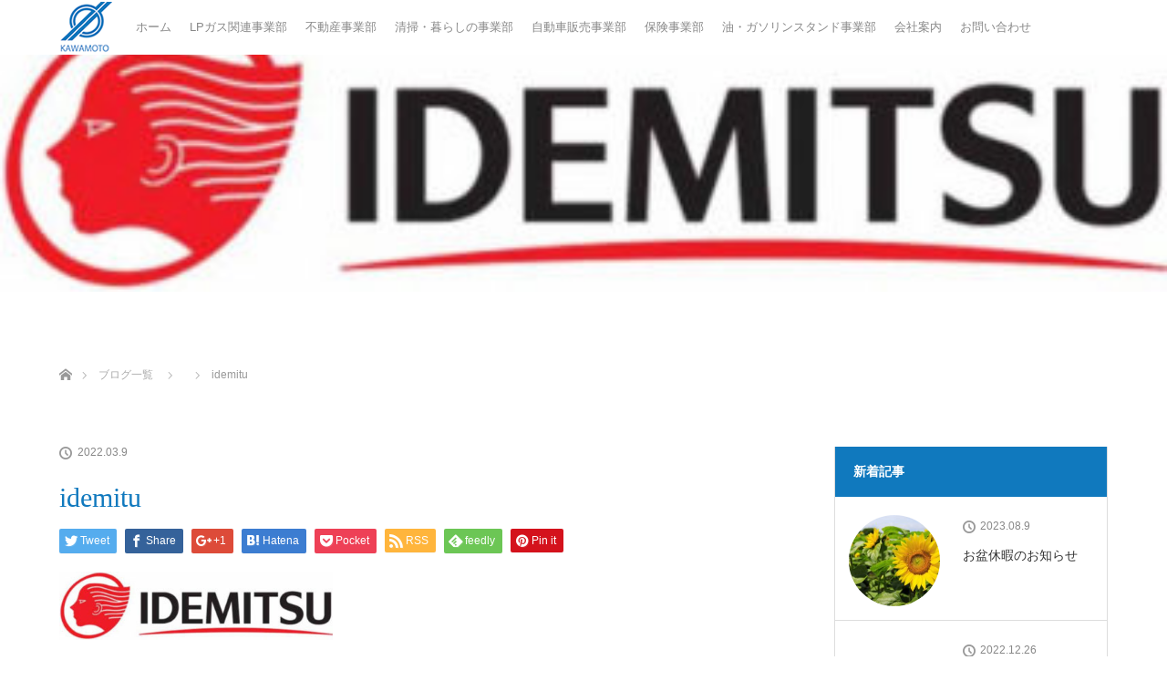

--- FILE ---
content_type: text/html; charset=UTF-8
request_url: https://kawamoto-gr.com/2022/03/09/%E3%83%89%E3%83%A9%E3%82%A4%E3%83%96%E3%83%AC%E3%82%B3%E3%83%BC%E3%83%80%E3%83%BC%E3%81%AE%E5%8F%96%E3%82%8A%E4%BB%98%E3%81%91%E5%BA%97%E3%82%92%E6%8E%A2%E3%81%99%E3%81%AA%E3%82%89/idemitu/
body_size: 14128
content:

<!DOCTYPE html>
<html class="pc" lang="ja"
	prefix="og: https://ogp.me/ns#" >
<head>
<meta charset="UTF-8">
<!--[if IE]><meta http-equiv="X-UA-Compatible" content="IE=edge"><![endif]-->
<meta name="viewport" content="width=device-width">

<!-- Global site tag (gtag.js) - Google Analytics -->
<script async src="https://www.googletagmanager.com/gtag/js?id=UA-125945194-1"></script>
<script>
  window.dataLayer = window.dataLayer || [];
  function gtag(){dataLayer.push(arguments);}
  gtag('js', new Date());

  gtag('config', 'UA-125945194-1');
</script>
<!-- Global site tag (gtag.js) - Google Ads: 1061102602 -->
<script async src="https://www.googletagmanager.com/gtag/js?id=AW-1061102602"></script>
<script>
  window.dataLayer = window.dataLayer || [];
  function gtag(){dataLayer.push(arguments);}
  gtag('js', new Date());

  gtag('config', 'AW-1061102602');
</script>
<!-- Event snippet for 電話番号タップ conversion page
In your html page, add the snippet and call gtag_report_conversion when someone clicks on the chosen link or button. -->
<script>
function gtag_report_conversion(url) {
  var callback = function () {
    if (typeof(url) != 'undefined') {
      window.location = url;
    }
  };
  gtag('event', 'conversion', {
      'send_to': 'AW-1061102602/DT2ICMfForkBEIrI_PkD',
      'event_callback': callback
  });
  return false;
}
</script>
<link rel="pingback" href="https://kawamoto-gr.com/wp/xmlrpc.php">

		<!-- All in One SEO 4.1.2.3 -->
		<title>idemitu | 河本商店グループ</title>
		<meta name="p:domain_verify" content="https://help.pinterest.com/ja/business/article/claim-your-website" />
		<meta property="og:site_name" content="河本商店グループ | 不動産・燃料販売・自動車販売・保険代理店・便利屋サービス" />
		<meta property="og:type" content="article" />
		<meta property="og:title" content="idemitu | 河本商店グループ" />
		<meta property="article:published_time" content="2022-03-09T00:40:46Z" />
		<meta property="article:modified_time" content="2022-03-09T00:40:46Z" />
		<meta name="twitter:card" content="summary" />
		<meta name="twitter:domain" content="kawamoto-gr.com" />
		<meta name="twitter:title" content="idemitu | 河本商店グループ" />
		<script type="application/ld+json" class="aioseo-schema">
			{"@context":"https:\/\/schema.org","@graph":[{"@type":"WebSite","@id":"https:\/\/kawamoto-gr.com\/#website","url":"https:\/\/kawamoto-gr.com\/","name":"\u6cb3\u672c\u5546\u5e97\u30b0\u30eb\u30fc\u30d7","description":"\u4e0d\u52d5\u7523\u30fb\u71c3\u6599\u8ca9\u58f2\u30fb\u81ea\u52d5\u8eca\u8ca9\u58f2\u30fb\u4fdd\u967a\u4ee3\u7406\u5e97\u30fb\u4fbf\u5229\u5c4b\u30b5\u30fc\u30d3\u30b9","publisher":{"@id":"https:\/\/kawamoto-gr.com\/#organization"}},{"@type":"Organization","@id":"https:\/\/kawamoto-gr.com\/#organization","name":"\u6cb3\u672c\u5546\u5e97","url":"https:\/\/kawamoto-gr.com\/"},{"@type":"BreadcrumbList","@id":"https:\/\/kawamoto-gr.com\/2022\/03\/09\/%e3%83%89%e3%83%a9%e3%82%a4%e3%83%96%e3%83%ac%e3%82%b3%e3%83%bc%e3%83%80%e3%83%bc%e3%81%ae%e5%8f%96%e3%82%8a%e4%bb%98%e3%81%91%e5%ba%97%e3%82%92%e6%8e%a2%e3%81%99%e3%81%aa%e3%82%89\/idemitu\/#breadcrumblist","itemListElement":[{"@type":"ListItem","@id":"https:\/\/kawamoto-gr.com\/#listItem","position":"1","item":{"@type":"WebPage","@id":"https:\/\/kawamoto-gr.com\/","name":"\u30db\u30fc\u30e0","description":"\u4e0d\u52d5\u7523\u30fb\u71c3\u6599\u8ca9\u58f2\u30fb\u81ea\u52d5\u8eca\u8ca9\u58f2\u30fb\u4fdd\u967a\u4ee3\u7406\u5e97\u30fb\u4fbf\u5229\u5c4b\u30b5\u30fc\u30d3\u30b9","url":"https:\/\/kawamoto-gr.com\/"},"nextItem":"https:\/\/kawamoto-gr.com\/2022\/03\/09\/%e3%83%89%e3%83%a9%e3%82%a4%e3%83%96%e3%83%ac%e3%82%b3%e3%83%bc%e3%83%80%e3%83%bc%e3%81%ae%e5%8f%96%e3%82%8a%e4%bb%98%e3%81%91%e5%ba%97%e3%82%92%e6%8e%a2%e3%81%99%e3%81%aa%e3%82%89\/idemitu\/#listItem"},{"@type":"ListItem","@id":"https:\/\/kawamoto-gr.com\/2022\/03\/09\/%e3%83%89%e3%83%a9%e3%82%a4%e3%83%96%e3%83%ac%e3%82%b3%e3%83%bc%e3%83%80%e3%83%bc%e3%81%ae%e5%8f%96%e3%82%8a%e4%bb%98%e3%81%91%e5%ba%97%e3%82%92%e6%8e%a2%e3%81%99%e3%81%aa%e3%82%89\/idemitu\/#listItem","position":"2","item":{"@type":"WebPage","@id":"https:\/\/kawamoto-gr.com\/2022\/03\/09\/%e3%83%89%e3%83%a9%e3%82%a4%e3%83%96%e3%83%ac%e3%82%b3%e3%83%bc%e3%83%80%e3%83%bc%e3%81%ae%e5%8f%96%e3%82%8a%e4%bb%98%e3%81%91%e5%ba%97%e3%82%92%e6%8e%a2%e3%81%99%e3%81%aa%e3%82%89\/idemitu\/","name":"idemitu","url":"https:\/\/kawamoto-gr.com\/2022\/03\/09\/%e3%83%89%e3%83%a9%e3%82%a4%e3%83%96%e3%83%ac%e3%82%b3%e3%83%bc%e3%83%80%e3%83%bc%e3%81%ae%e5%8f%96%e3%82%8a%e4%bb%98%e3%81%91%e5%ba%97%e3%82%92%e6%8e%a2%e3%81%99%e3%81%aa%e3%82%89\/idemitu\/"},"previousItem":"https:\/\/kawamoto-gr.com\/#listItem"}]},{"@type":"Person","@id":"https:\/\/kawamoto-gr.com\/author\/kawamoto-gr\/#author","url":"https:\/\/kawamoto-gr.com\/author\/kawamoto-gr\/","name":"\u6cb3\u672c\u548c\u6d69","image":{"@type":"ImageObject","@id":"https:\/\/kawamoto-gr.com\/2022\/03\/09\/%e3%83%89%e3%83%a9%e3%82%a4%e3%83%96%e3%83%ac%e3%82%b3%e3%83%bc%e3%83%80%e3%83%bc%e3%81%ae%e5%8f%96%e3%82%8a%e4%bb%98%e3%81%91%e5%ba%97%e3%82%92%e6%8e%a2%e3%81%99%e3%81%aa%e3%82%89\/idemitu\/#authorImage","url":"https:\/\/secure.gravatar.com\/avatar\/78aa439170fb87dd77c4d5a963cbe7e4?s=96&d=mm&r=g","width":"96","height":"96","caption":"\u6cb3\u672c\u548c\u6d69"}},{"@type":"ItemPage","@id":"https:\/\/kawamoto-gr.com\/2022\/03\/09\/%e3%83%89%e3%83%a9%e3%82%a4%e3%83%96%e3%83%ac%e3%82%b3%e3%83%bc%e3%83%80%e3%83%bc%e3%81%ae%e5%8f%96%e3%82%8a%e4%bb%98%e3%81%91%e5%ba%97%e3%82%92%e6%8e%a2%e3%81%99%e3%81%aa%e3%82%89\/idemitu\/#itempage","url":"https:\/\/kawamoto-gr.com\/2022\/03\/09\/%e3%83%89%e3%83%a9%e3%82%a4%e3%83%96%e3%83%ac%e3%82%b3%e3%83%bc%e3%83%80%e3%83%bc%e3%81%ae%e5%8f%96%e3%82%8a%e4%bb%98%e3%81%91%e5%ba%97%e3%82%92%e6%8e%a2%e3%81%99%e3%81%aa%e3%82%89\/idemitu\/","name":"idemitu | \u6cb3\u672c\u5546\u5e97\u30b0\u30eb\u30fc\u30d7","inLanguage":"ja","isPartOf":{"@id":"https:\/\/kawamoto-gr.com\/#website"},"breadcrumb":{"@id":"https:\/\/kawamoto-gr.com\/2022\/03\/09\/%e3%83%89%e3%83%a9%e3%82%a4%e3%83%96%e3%83%ac%e3%82%b3%e3%83%bc%e3%83%80%e3%83%bc%e3%81%ae%e5%8f%96%e3%82%8a%e4%bb%98%e3%81%91%e5%ba%97%e3%82%92%e6%8e%a2%e3%81%99%e3%81%aa%e3%82%89\/idemitu\/#breadcrumblist"},"author":"https:\/\/kawamoto-gr.com\/2022\/03\/09\/%e3%83%89%e3%83%a9%e3%82%a4%e3%83%96%e3%83%ac%e3%82%b3%e3%83%bc%e3%83%80%e3%83%bc%e3%81%ae%e5%8f%96%e3%82%8a%e4%bb%98%e3%81%91%e5%ba%97%e3%82%92%e6%8e%a2%e3%81%99%e3%81%aa%e3%82%89\/idemitu\/#author","creator":"https:\/\/kawamoto-gr.com\/2022\/03\/09\/%e3%83%89%e3%83%a9%e3%82%a4%e3%83%96%e3%83%ac%e3%82%b3%e3%83%bc%e3%83%80%e3%83%bc%e3%81%ae%e5%8f%96%e3%82%8a%e4%bb%98%e3%81%91%e5%ba%97%e3%82%92%e6%8e%a2%e3%81%99%e3%81%aa%e3%82%89\/idemitu\/#author","datePublished":"2022-03-09T00:40:46+09:00","dateModified":"2022-03-09T00:40:46+09:00"}]}
		</script>
		<!-- All in One SEO -->

<link rel='dns-prefetch' href='//s.w.org' />
<link rel="alternate" type="application/rss+xml" title="河本商店グループ &raquo; フィード" href="https://kawamoto-gr.com/feed/" />
<link rel="alternate" type="application/rss+xml" title="河本商店グループ &raquo; コメントフィード" href="https://kawamoto-gr.com/comments/feed/" />
<script type="text/javascript">
window._wpemojiSettings = {"baseUrl":"https:\/\/s.w.org\/images\/core\/emoji\/13.1.0\/72x72\/","ext":".png","svgUrl":"https:\/\/s.w.org\/images\/core\/emoji\/13.1.0\/svg\/","svgExt":".svg","source":{"concatemoji":"https:\/\/kawamoto-gr.com\/wp\/wp-includes\/js\/wp-emoji-release.min.js?ver=5.9.12"}};
/*! This file is auto-generated */
!function(e,a,t){var n,r,o,i=a.createElement("canvas"),p=i.getContext&&i.getContext("2d");function s(e,t){var a=String.fromCharCode;p.clearRect(0,0,i.width,i.height),p.fillText(a.apply(this,e),0,0);e=i.toDataURL();return p.clearRect(0,0,i.width,i.height),p.fillText(a.apply(this,t),0,0),e===i.toDataURL()}function c(e){var t=a.createElement("script");t.src=e,t.defer=t.type="text/javascript",a.getElementsByTagName("head")[0].appendChild(t)}for(o=Array("flag","emoji"),t.supports={everything:!0,everythingExceptFlag:!0},r=0;r<o.length;r++)t.supports[o[r]]=function(e){if(!p||!p.fillText)return!1;switch(p.textBaseline="top",p.font="600 32px Arial",e){case"flag":return s([127987,65039,8205,9895,65039],[127987,65039,8203,9895,65039])?!1:!s([55356,56826,55356,56819],[55356,56826,8203,55356,56819])&&!s([55356,57332,56128,56423,56128,56418,56128,56421,56128,56430,56128,56423,56128,56447],[55356,57332,8203,56128,56423,8203,56128,56418,8203,56128,56421,8203,56128,56430,8203,56128,56423,8203,56128,56447]);case"emoji":return!s([10084,65039,8205,55357,56613],[10084,65039,8203,55357,56613])}return!1}(o[r]),t.supports.everything=t.supports.everything&&t.supports[o[r]],"flag"!==o[r]&&(t.supports.everythingExceptFlag=t.supports.everythingExceptFlag&&t.supports[o[r]]);t.supports.everythingExceptFlag=t.supports.everythingExceptFlag&&!t.supports.flag,t.DOMReady=!1,t.readyCallback=function(){t.DOMReady=!0},t.supports.everything||(n=function(){t.readyCallback()},a.addEventListener?(a.addEventListener("DOMContentLoaded",n,!1),e.addEventListener("load",n,!1)):(e.attachEvent("onload",n),a.attachEvent("onreadystatechange",function(){"complete"===a.readyState&&t.readyCallback()})),(n=t.source||{}).concatemoji?c(n.concatemoji):n.wpemoji&&n.twemoji&&(c(n.twemoji),c(n.wpemoji)))}(window,document,window._wpemojiSettings);
</script>
<style type="text/css">
img.wp-smiley,
img.emoji {
	display: inline !important;
	border: none !important;
	box-shadow: none !important;
	height: 1em !important;
	width: 1em !important;
	margin: 0 0.07em !important;
	vertical-align: -0.1em !important;
	background: none !important;
	padding: 0 !important;
}
</style>
	<link rel='stylesheet' id='style-css'  href='https://kawamoto-gr.com/wp/wp-content/themes/kawamoto/style.css?ver=2.0.1' type='text/css' media='all' />
<link rel='stylesheet' id='wp-block-library-css'  href='https://kawamoto-gr.com/wp/wp-includes/css/dist/block-library/style.min.css?ver=5.9.12' type='text/css' media='all' />
<style id='global-styles-inline-css' type='text/css'>
body{--wp--preset--color--black: #000000;--wp--preset--color--cyan-bluish-gray: #abb8c3;--wp--preset--color--white: #ffffff;--wp--preset--color--pale-pink: #f78da7;--wp--preset--color--vivid-red: #cf2e2e;--wp--preset--color--luminous-vivid-orange: #ff6900;--wp--preset--color--luminous-vivid-amber: #fcb900;--wp--preset--color--light-green-cyan: #7bdcb5;--wp--preset--color--vivid-green-cyan: #00d084;--wp--preset--color--pale-cyan-blue: #8ed1fc;--wp--preset--color--vivid-cyan-blue: #0693e3;--wp--preset--color--vivid-purple: #9b51e0;--wp--preset--gradient--vivid-cyan-blue-to-vivid-purple: linear-gradient(135deg,rgba(6,147,227,1) 0%,rgb(155,81,224) 100%);--wp--preset--gradient--light-green-cyan-to-vivid-green-cyan: linear-gradient(135deg,rgb(122,220,180) 0%,rgb(0,208,130) 100%);--wp--preset--gradient--luminous-vivid-amber-to-luminous-vivid-orange: linear-gradient(135deg,rgba(252,185,0,1) 0%,rgba(255,105,0,1) 100%);--wp--preset--gradient--luminous-vivid-orange-to-vivid-red: linear-gradient(135deg,rgba(255,105,0,1) 0%,rgb(207,46,46) 100%);--wp--preset--gradient--very-light-gray-to-cyan-bluish-gray: linear-gradient(135deg,rgb(238,238,238) 0%,rgb(169,184,195) 100%);--wp--preset--gradient--cool-to-warm-spectrum: linear-gradient(135deg,rgb(74,234,220) 0%,rgb(151,120,209) 20%,rgb(207,42,186) 40%,rgb(238,44,130) 60%,rgb(251,105,98) 80%,rgb(254,248,76) 100%);--wp--preset--gradient--blush-light-purple: linear-gradient(135deg,rgb(255,206,236) 0%,rgb(152,150,240) 100%);--wp--preset--gradient--blush-bordeaux: linear-gradient(135deg,rgb(254,205,165) 0%,rgb(254,45,45) 50%,rgb(107,0,62) 100%);--wp--preset--gradient--luminous-dusk: linear-gradient(135deg,rgb(255,203,112) 0%,rgb(199,81,192) 50%,rgb(65,88,208) 100%);--wp--preset--gradient--pale-ocean: linear-gradient(135deg,rgb(255,245,203) 0%,rgb(182,227,212) 50%,rgb(51,167,181) 100%);--wp--preset--gradient--electric-grass: linear-gradient(135deg,rgb(202,248,128) 0%,rgb(113,206,126) 100%);--wp--preset--gradient--midnight: linear-gradient(135deg,rgb(2,3,129) 0%,rgb(40,116,252) 100%);--wp--preset--duotone--dark-grayscale: url('#wp-duotone-dark-grayscale');--wp--preset--duotone--grayscale: url('#wp-duotone-grayscale');--wp--preset--duotone--purple-yellow: url('#wp-duotone-purple-yellow');--wp--preset--duotone--blue-red: url('#wp-duotone-blue-red');--wp--preset--duotone--midnight: url('#wp-duotone-midnight');--wp--preset--duotone--magenta-yellow: url('#wp-duotone-magenta-yellow');--wp--preset--duotone--purple-green: url('#wp-duotone-purple-green');--wp--preset--duotone--blue-orange: url('#wp-duotone-blue-orange');--wp--preset--font-size--small: 13px;--wp--preset--font-size--medium: 20px;--wp--preset--font-size--large: 36px;--wp--preset--font-size--x-large: 42px;}.has-black-color{color: var(--wp--preset--color--black) !important;}.has-cyan-bluish-gray-color{color: var(--wp--preset--color--cyan-bluish-gray) !important;}.has-white-color{color: var(--wp--preset--color--white) !important;}.has-pale-pink-color{color: var(--wp--preset--color--pale-pink) !important;}.has-vivid-red-color{color: var(--wp--preset--color--vivid-red) !important;}.has-luminous-vivid-orange-color{color: var(--wp--preset--color--luminous-vivid-orange) !important;}.has-luminous-vivid-amber-color{color: var(--wp--preset--color--luminous-vivid-amber) !important;}.has-light-green-cyan-color{color: var(--wp--preset--color--light-green-cyan) !important;}.has-vivid-green-cyan-color{color: var(--wp--preset--color--vivid-green-cyan) !important;}.has-pale-cyan-blue-color{color: var(--wp--preset--color--pale-cyan-blue) !important;}.has-vivid-cyan-blue-color{color: var(--wp--preset--color--vivid-cyan-blue) !important;}.has-vivid-purple-color{color: var(--wp--preset--color--vivid-purple) !important;}.has-black-background-color{background-color: var(--wp--preset--color--black) !important;}.has-cyan-bluish-gray-background-color{background-color: var(--wp--preset--color--cyan-bluish-gray) !important;}.has-white-background-color{background-color: var(--wp--preset--color--white) !important;}.has-pale-pink-background-color{background-color: var(--wp--preset--color--pale-pink) !important;}.has-vivid-red-background-color{background-color: var(--wp--preset--color--vivid-red) !important;}.has-luminous-vivid-orange-background-color{background-color: var(--wp--preset--color--luminous-vivid-orange) !important;}.has-luminous-vivid-amber-background-color{background-color: var(--wp--preset--color--luminous-vivid-amber) !important;}.has-light-green-cyan-background-color{background-color: var(--wp--preset--color--light-green-cyan) !important;}.has-vivid-green-cyan-background-color{background-color: var(--wp--preset--color--vivid-green-cyan) !important;}.has-pale-cyan-blue-background-color{background-color: var(--wp--preset--color--pale-cyan-blue) !important;}.has-vivid-cyan-blue-background-color{background-color: var(--wp--preset--color--vivid-cyan-blue) !important;}.has-vivid-purple-background-color{background-color: var(--wp--preset--color--vivid-purple) !important;}.has-black-border-color{border-color: var(--wp--preset--color--black) !important;}.has-cyan-bluish-gray-border-color{border-color: var(--wp--preset--color--cyan-bluish-gray) !important;}.has-white-border-color{border-color: var(--wp--preset--color--white) !important;}.has-pale-pink-border-color{border-color: var(--wp--preset--color--pale-pink) !important;}.has-vivid-red-border-color{border-color: var(--wp--preset--color--vivid-red) !important;}.has-luminous-vivid-orange-border-color{border-color: var(--wp--preset--color--luminous-vivid-orange) !important;}.has-luminous-vivid-amber-border-color{border-color: var(--wp--preset--color--luminous-vivid-amber) !important;}.has-light-green-cyan-border-color{border-color: var(--wp--preset--color--light-green-cyan) !important;}.has-vivid-green-cyan-border-color{border-color: var(--wp--preset--color--vivid-green-cyan) !important;}.has-pale-cyan-blue-border-color{border-color: var(--wp--preset--color--pale-cyan-blue) !important;}.has-vivid-cyan-blue-border-color{border-color: var(--wp--preset--color--vivid-cyan-blue) !important;}.has-vivid-purple-border-color{border-color: var(--wp--preset--color--vivid-purple) !important;}.has-vivid-cyan-blue-to-vivid-purple-gradient-background{background: var(--wp--preset--gradient--vivid-cyan-blue-to-vivid-purple) !important;}.has-light-green-cyan-to-vivid-green-cyan-gradient-background{background: var(--wp--preset--gradient--light-green-cyan-to-vivid-green-cyan) !important;}.has-luminous-vivid-amber-to-luminous-vivid-orange-gradient-background{background: var(--wp--preset--gradient--luminous-vivid-amber-to-luminous-vivid-orange) !important;}.has-luminous-vivid-orange-to-vivid-red-gradient-background{background: var(--wp--preset--gradient--luminous-vivid-orange-to-vivid-red) !important;}.has-very-light-gray-to-cyan-bluish-gray-gradient-background{background: var(--wp--preset--gradient--very-light-gray-to-cyan-bluish-gray) !important;}.has-cool-to-warm-spectrum-gradient-background{background: var(--wp--preset--gradient--cool-to-warm-spectrum) !important;}.has-blush-light-purple-gradient-background{background: var(--wp--preset--gradient--blush-light-purple) !important;}.has-blush-bordeaux-gradient-background{background: var(--wp--preset--gradient--blush-bordeaux) !important;}.has-luminous-dusk-gradient-background{background: var(--wp--preset--gradient--luminous-dusk) !important;}.has-pale-ocean-gradient-background{background: var(--wp--preset--gradient--pale-ocean) !important;}.has-electric-grass-gradient-background{background: var(--wp--preset--gradient--electric-grass) !important;}.has-midnight-gradient-background{background: var(--wp--preset--gradient--midnight) !important;}.has-small-font-size{font-size: var(--wp--preset--font-size--small) !important;}.has-medium-font-size{font-size: var(--wp--preset--font-size--medium) !important;}.has-large-font-size{font-size: var(--wp--preset--font-size--large) !important;}.has-x-large-font-size{font-size: var(--wp--preset--font-size--x-large) !important;}
</style>
<link rel='stylesheet' id='fancybox-css'  href='https://kawamoto-gr.com/wp/wp-content/plugins/easy-fancybox/css/jquery.fancybox.min.css?ver=1.3.24' type='text/css' media='screen' />
<script type='text/javascript' src='https://kawamoto-gr.com/wp/wp-includes/js/jquery/jquery.min.js?ver=3.6.0' id='jquery-core-js'></script>
<script type='text/javascript' src='https://kawamoto-gr.com/wp/wp-includes/js/jquery/jquery-migrate.min.js?ver=3.3.2' id='jquery-migrate-js'></script>
<link rel="https://api.w.org/" href="https://kawamoto-gr.com/wp-json/" /><link rel="alternate" type="application/json" href="https://kawamoto-gr.com/wp-json/wp/v2/media/1495" /><link rel='shortlink' href='https://kawamoto-gr.com/?p=1495' />
<link rel="alternate" type="application/json+oembed" href="https://kawamoto-gr.com/wp-json/oembed/1.0/embed?url=https%3A%2F%2Fkawamoto-gr.com%2F2022%2F03%2F09%2F%25e3%2583%2589%25e3%2583%25a9%25e3%2582%25a4%25e3%2583%2596%25e3%2583%25ac%25e3%2582%25b3%25e3%2583%25bc%25e3%2583%2580%25e3%2583%25bc%25e3%2581%25ae%25e5%258f%2596%25e3%2582%258a%25e4%25bb%2598%25e3%2581%2591%25e5%25ba%2597%25e3%2582%2592%25e6%258e%25a2%25e3%2581%2599%25e3%2581%25aa%25e3%2582%2589%2Fidemitu%2F" />
<link rel="alternate" type="text/xml+oembed" href="https://kawamoto-gr.com/wp-json/oembed/1.0/embed?url=https%3A%2F%2Fkawamoto-gr.com%2F2022%2F03%2F09%2F%25e3%2583%2589%25e3%2583%25a9%25e3%2582%25a4%25e3%2583%2596%25e3%2583%25ac%25e3%2582%25b3%25e3%2583%25bc%25e3%2583%2580%25e3%2583%25bc%25e3%2581%25ae%25e5%258f%2596%25e3%2582%258a%25e4%25bb%2598%25e3%2581%2591%25e5%25ba%2597%25e3%2582%2592%25e6%258e%25a2%25e3%2581%2599%25e3%2581%25aa%25e3%2582%2589%2Fidemitu%2F&#038;format=xml" />

<link rel="stylesheet" media="screen and (max-width:770px)" href="https://kawamoto-gr.com/wp/wp-content/themes/kawamoto/responsive.css?ver=2.0.1">
<link rel="stylesheet" href="https://kawamoto-gr.com/wp/wp-content/themes/kawamoto/css/footer-bar.css?ver=2.0.1">

<script src="https://kawamoto-gr.com/wp/wp-content/themes/kawamoto/js/jquery.easing.1.3.js?ver=2.0.1"></script>
<script src="https://kawamoto-gr.com/wp/wp-content/themes/kawamoto/js/jscript.js?ver=2.0.1"></script>
<script src="https://kawamoto-gr.com/wp/wp-content/themes/kawamoto/js/functions.js?ver=2.0.1"></script>
<script src="https://kawamoto-gr.com/wp/wp-content/themes/kawamoto/js/comment.js?ver=2.0.1"></script>
<script src="https://kawamoto-gr.com/wp/wp-content/themes/kawamoto/js/header_fix.js?ver=2.0.1"></script>

<style type="text/css">
body, input, textarea { font-family: "Segoe UI", Verdana, "游ゴシック", YuGothic, "Hiragino Kaku Gothic ProN", Meiryo, sans-serif; }
.rich_font { font-weight:500; font-family: "Times New Roman" , "游明朝" , "Yu Mincho" , "游明朝体" , "YuMincho" , "ヒラギノ明朝 Pro W3" , "Hiragino Mincho Pro" , "HiraMinProN-W3" , "HGS明朝E" , "ＭＳ Ｐ明朝" , "MS PMincho" , serif; }

body { font-size:15px; }

.pc #header .logo { font-size:21px; }
.mobile #header .logo { font-size:18px; }
.pc #header .desc { font-size:12px; }
#footer_logo .logo { font-size:40px; }
#footer_logo .desc { font-size:12px; }
.pc #header #logo_text_fixed .logo { font-size:21px; }

.index_box_list .image img, #index_blog_list li .image img, #related_post li a.image img, .styled_post_list1 .image img, #recent_news .image img{
  -webkit-transition: all 0.35s ease-in-out; -moz-transition: all 0.35s ease-in-out; transition: all 0.35s ease-in-out;
  -webkit-transform: scale(1); -moz-transform: scale(1); -ms-transform: scale(1); -o-transform: scale(1); transform: scale(1);
  -webkit-backface-visibility:hidden; backface-visibility:hidden;
}
.index_box_list .image a:hover img, #index_blog_list li .image:hover img, #related_post li a.image:hover img, .styled_post_list1 .image:hover img, #recent_news .image:hover img{
 -webkit-transform: scale(1.2); -moz-transform: scale(1.2); -ms-transform: scale(1.2); -o-transform: scale(1.2); transform: scale(1.2);
}

.pc .home #header_top{ background:rgba(255,255,255,1) }
.pc .home #global_menu{ background:rgba(255,255,255,1) }
.pc .header_fix #header{ background:rgba(255,255,255,1) }
	.pc .not_home #header{ background:rgba(255,255,255,1) }
.pc .not_home.header_fix2 #header{ background:rgba(255,255,255,1) }
.pc #global_menu > ul > li > a{ color:#888888; }

.pc #index_content2 .catchphrase .headline { font-size:40px; }
.pc #index_content2 .catchphrase .desc { font-size:15px; }

#post_title { font-size:30px; }
.post_content { font-size:15px; }

a:hover, #comment_header ul li a:hover, .pc #global_menu > ul > li.active > a, .pc #global_menu li.current-menu-item > a, .pc #global_menu > ul > li > a:hover, #header_logo .logo a:hover, #bread_crumb li.home a:hover:before, #bread_crumb li a:hover,
 .footer_menu li:first-child a, .footer_menu li:only-child a, #previous_next_post a:hover, .color_headline
  { color:#1079BE; }

.pc #global_menu ul ul a, #return_top a, .next_page_link a:hover, .page_navi a:hover, .collapse_category_list li a:hover .count, .index_archive_link a:hover, .slick-arrow:hover, #header_logo_index .link:hover,
 #previous_next_page a:hover, .page_navi p.back a:hover, .collapse_category_list li a:hover .count, .mobile #global_menu li a:hover,
  #wp-calendar td a:hover, #wp-calendar #prev a:hover, #wp-calendar #next a:hover, .widget_search #search-btn input:hover, .widget_search #searchsubmit:hover, .side_widget.google_search #searchsubmit:hover,
   #submit_comment:hover, #comment_header ul li a:hover, #comment_header ul li.comment_switch_active a, #comment_header #comment_closed p, #post_pagination a:hover, #post_pagination p, a.menu_button:hover, .mobile .footer_menu a:hover, .mobile #footer_menu_bottom li a:hover
    { background-color:#1079BE; }

.pc #global_menu ul ul a:hover, #return_top a:hover
 { background-color:#BBE4F7; }

.side_headline, #footer_address, #recent_news .headline, .page_navi span.current
 { background-color:#1079BE; }

#index_content1_top
 { background-color:#E3F1FB; }

#comment_textarea textarea:focus, #guest_info input:focus, #comment_header ul li a:hover, #comment_header ul li.comment_switch_active a, #comment_header #comment_closed p
 { border-color:#1079BE; }

#comment_header ul li.comment_switch_active a:after, #comment_header #comment_closed p:after
 { border-color:#1079BE transparent transparent transparent; }

.collapse_category_list li a:before
 { border-color: transparent transparent transparent #1079BE; }


  #site_loader_spinner { border:4px solid rgba(16,121,190,0.2); border-top-color:#1079BE; }

.index_box_list .headline { font-size: 28px; margin-bottom:-5px; }
.index_box_list .desc p span { display:block; font-size: 16px; text-align:center; color:#43AAEF; }
.pc #global_menu > ul > li > a {
    padding: 0 10px!important;
    font-size: 13px;
}
</style>


<script type="text/javascript">
 jQuery(document).ready(function($){
  $('a').not('a[href^="#"], a[href^="tel"], [href^="javascript:void(0);"], a[target="_blank"]').click(function(){
   var pass = $(this).attr("href");
   $('#site_wrap').animate({opacity:'0'},400,function(){
    $('#site_loader_overlay').show();
    $('#site_loader_spinner').show();
    location.href = pass;
    setTimeout(function(){
     $('#site_wrap').css({opacity:'1'})
    },2500);
   });
   return false;
  });
 });
</script>


<style type="text/css"></style>		<style type="text/css" id="wp-custom-css">
			.pc #global_menu > ul > li > a {padding: 0 15px}

iframe.wp-embedded-content {
	display: none;
}

.nolink a {
    pointer-events: none;
}

.single .post_content a {
	text-decoration: underline;
	color: #CC0000;
}

.single .post_content a:hover {
	text-decoration: none;
}

.pc .home #global_menu {
	background-color: #1079BE;
}

.pc #global_menu li.current-menu-item > a {
	color:#ccc;
}

a img {
    -webkit-transition: all .3s;
    transition: all .3s;		
}

a:hover img {
	opacity: .7;
}

.q_button_full {
	display: block;
	max-width: 100%;
}

#index_content1_top {
	background-color: #fff;
}

.index_box_list .headline {
	font-size: 16px;
}

.pc #index_content2 .catchphrase .headline ,
#index_content2 .catchphrase .headline {
		font-size: 16px;
}

.home #global_menu ul li a {
	color: #fff;
}

.header_fix #global_menu > ul > li > a {
	color: #333;
}

.home #global_menu ul li a:hover {
	color: #ccc;
}

.well {
	padding-bottom: 0;
}

img.maplogo {
	margin-bottom: -4px;
	padding-left: 5px;
}

.youtube {
  position: relative;
  width: 100%;
  padding-top: 56.25%;
}
.youtube iframe {
  position: absolute;
  top: 0;
  right: 0;
  width: 100% !important;
  height: 100% !important;
}

#footer_social_link li.pint:before {
content: "";
    width: 30px;
    height: 30px;
    background-image: url(https://kawamoto-gr.com/wp/wp-content/uploads/2018/09/line.png);
    background-size: 30px;
}

#footer_social_link li.facebook:before {
content: "";
    width: 30px;
    height: 30px;
	background-image: url(https://kawamoto-gr.com/wp/wp-content/uploads/2018/09/facebook.png);
    background-size: 30px;
}

#footer_social_link li.insta:before {
content: "";
    width: 30px;
    height: 30px;
    background-image: url(https://kawamoto-gr.com/wp/wp-content/uploads/2018/09/instagram.png);
    background-size: 30px;
}

#footer_social_link li.flickr:before {
content: "";
    width: 30px;
    height: 30px;
    background-image: url(https://kawamoto-gr.com/wp/wp-content/uploads/2018/09/google.png);
    background-size: 30px;
}

.post_content #a01 ,
.post_content #a02,
.post_content #a03,
.post_content #a04,
.post_content #a05,
.post_content #a06,
.post_content #a07,
.post_content #a08,
.post_content #a09 ,
.post_content #a10 {
	margin-top: -60px;
	padding-top: 60px;
}

.post_content ul.blog-list {
	margin: 0;
	padding: 0;
	display: flex;
	flex-wrap: wrap;
	justify-content: space-between;
	list-style-type: none;
}

.post_content ul.blog-list li {
	width: 24%;
}

.post_content ul.blog-list li .photo-box {
	margin-bottom: 8px;
	position: relative;
	height: 220px;
	overflow: hidden;
	display: block;
}

.post_content ul.blog-list li .photo-box img {
	position: absolute;
	top: 50%;
	left: 50%;
	-webkit-transform: translate(-50%, -50%);
	-ms-transform: translate(-50%, -50%);
	transform: translate(-50%, -50%);
	width: auto;
	max-width: none;
	height: 220px;
}

.post_content ul.blog-list li .date {
	display: block;
	font-size: 12px;
	color: #999;
}

@media all and (min-width: 0) and (max-width: 767px) {
	
	#logo_image_mobile img ,
	#footer_logo .logo img {
		width: 200px;
	}
	
	h3.pb_headline {
		font-size: 22px !important;
	}
	
	dl dt {
		float: none;
		width: 100%;
	}	

	dl dd {
		float: none;
		padding-left: 0;
		width: 100%;
	}	
	
	.post_content td, .post_content th {
			padding: 4px;
			font-size: 12px;
	}	
	
	.post_content ul.blog-list li {
		width: 48%;
		margin-bottom: 2.5em;
	}
	
	.post_content ul.blog-list li .photo-box ,
	.post_content ul.blog-list li .photo-box img {
		height: 120px;
	}


}

body {
	color: #888 !important;
}

#post_image {
    display: none;
}

.header_fix #global_menu > ul > li > a {
    color: #888;
}

table.hiyouichiran .left{float: left;
margin: 0px 50px 0px 20px;}		</style>
		</head>
<body id="body" class="attachment attachment-template-default single single-attachment postid-1495 attachmentid-1495 attachment-jpeg mobile_header_fix not_home fix_top">

<div id="site_loader_overlay">
 <div id="site_loader_spinner"></div>
</div>
<div id="site_wrap">

 <div id="header">
  <div id="header_top">
   <div id="header_logo">
    <div id="logo_image">
 <h1 class="logo">
  <a href="https://kawamoto-gr.com/" title="河本商店グループ" data-label="河本商店グループ"><img class="h_logo" src="https://kawamoto-gr.com/wp/wp-content/uploads/2020/08/logo_g.png?1768753991" alt="河本商店グループ" title="河本商店グループ" /></a>
 </h1>
</div>
   </div>
  </div><!-- END #header_top -->
    <div id="header_bottom">
   <a href="#" class="menu_button"><span>menu</span></a>
   <div id="logo_image_fixed">
 <p class="logo"><a href="https://kawamoto-gr.com/" title="河本商店グループ"><img class="s_logo" src="https://kawamoto-gr.com/wp/wp-content/uploads/2018/04/logo2.png?1768753991" alt="河本商店グループ" title="河本商店グループ" /></a></p>
</div>
   <div id="global_menu">
    <ul id="menu-%e3%82%b0%e3%83%ad%e3%83%bc%e3%83%90%e3%83%ab%e3%83%a1%e3%83%8b%e3%83%a5%e3%83%bc" class="menu"><li id="menu-item-1060" class="menu-item menu-item-type-custom menu-item-object-custom menu-item-home menu-item-1060"><a href="https://kawamoto-gr.com/">ホーム</a></li>
<li id="menu-item-221" class="menu-item menu-item-type-post_type menu-item-object-page menu-item-has-children menu-item-221"><a href="https://kawamoto-gr.com/lpgas/">LPガス関連事業部</a>
<ul class="sub-menu">
	<li id="menu-item-240" class="menu-item menu-item-type-post_type menu-item-object-page menu-item-240"><a href="https://kawamoto-gr.com/lpgas/lpgas_-feature/">LPガスってすごい！<br>LPガスのすすめ</a></li>
	<li id="menu-item-820" class="menu-item menu-item-type-post_type menu-item-object-page menu-item-820"><a href="https://kawamoto-gr.com/lpgas/review/">ガス料金の見直し</a></li>
	<li id="menu-item-899" class="menu-item menu-item-type-post_type menu-item-object-page menu-item-899"><a href="https://kawamoto-gr.com/lpgas/construction/">ガス設備工事</a></li>
	<li id="menu-item-461" class="menu-item menu-item-type-post_type menu-item-object-page menu-item-461"><a href="https://kawamoto-gr.com/lpgas/kerosene/">灯油、軽油の配達販売・出張給油</a></li>
	<li id="menu-item-239" class="menu-item menu-item-type-post_type menu-item-object-page menu-item-239"><a href="https://kawamoto-gr.com/lpgas/water_heater/">高効率なガス給湯器</a></li>
	<li id="menu-item-238" class="menu-item menu-item-type-post_type menu-item-object-page menu-item-238"><a href="https://kawamoto-gr.com/?page_id=188">太陽光ソーラー発電</a></li>
	<li id="menu-item-237" class="menu-item menu-item-type-post_type menu-item-object-page menu-item-237"><a href="https://kawamoto-gr.com/lpgas/alarm/">ガスもれ警報機<br>住宅用火災報知器</a></li>
</ul>
</li>
<li id="menu-item-1630" class="menu-item menu-item-type-custom menu-item-object-custom menu-item-1630"><a target="_blank" rel="noopener" href="https://ayame-fudousan.com/">不動産事業部</a></li>
<li id="menu-item-30" class="menu-item menu-item-type-post_type menu-item-object-page menu-item-has-children menu-item-30"><a href="https://kawamoto-gr.com/handyman/">清掃・暮らしの事業部</a>
<ul class="sub-menu">
	<li id="menu-item-368" class="menu-item menu-item-type-post_type menu-item-object-page menu-item-368"><a href="https://kawamoto-gr.com/handyman/handy/">便利屋サービス・リフォーム</a></li>
	<li id="menu-item-241" class="menu-item menu-item-type-post_type menu-item-object-page menu-item-241"><a href="https://kawamoto-gr.com/handyman/cleaning/">貯水槽清掃</a></li>
</ul>
</li>
<li id="menu-item-28" class="menu-item menu-item-type-post_type menu-item-object-page menu-item-has-children menu-item-28"><a href="https://kawamoto-gr.com/usedcar/">自動車販売事業部</a>
<ul class="sub-menu">
	<li id="menu-item-244" class="menu-item menu-item-type-post_type menu-item-object-page menu-item-244"><a href="https://kawamoto-gr.com/usedcar/stock/">在庫情報</a></li>
	<li id="menu-item-242" class="menu-item menu-item-type-post_type menu-item-object-page menu-item-242"><a href="https://kawamoto-gr.com/usedcar/auction/">オークション代行システム</a></li>
	<li id="menu-item-246" class="menu-item menu-item-type-post_type menu-item-object-page menu-item-246"><a href="https://kawamoto-gr.com/usedcar/costs/">自動車購入費用</a></li>
	<li id="menu-item-247" class="menu-item menu-item-type-post_type menu-item-object-page menu-item-247"><a href="https://kawamoto-gr.com/usedcar/maintenance/">料金・車検・パーツ持込み取付け・メンテナンス費用</a></li>
</ul>
</li>
<li id="menu-item-31" class="menu-item menu-item-type-post_type menu-item-object-page menu-item-has-children menu-item-31"><a href="https://kawamoto-gr.com/tax/">保険事業部</a>
<ul class="sub-menu">
	<li id="menu-item-408" class="menu-item menu-item-type-post_type menu-item-object-page menu-item-408"><a href="https://kawamoto-gr.com/?page_id=387">法人の生命保険</a></li>
	<li id="menu-item-407" class="menu-item menu-item-type-post_type menu-item-object-page menu-item-407"><a href="https://kawamoto-gr.com/tax/car-bike/">自動車・バイク保険</a></li>
	<li id="menu-item-406" class="menu-item menu-item-type-post_type menu-item-object-page menu-item-406"><a href="https://kawamoto-gr.com/?page_id=393">生命・医療・ガン保険</a></li>
	<li id="menu-item-405" class="menu-item menu-item-type-post_type menu-item-object-page menu-item-405"><a href="https://kawamoto-gr.com/tax/house/">損害・ビジネス・住まいの保険</a></li>
</ul>
</li>
<li id="menu-item-27" class="menu-item menu-item-type-post_type menu-item-object-page menu-item-has-children menu-item-27"><a href="https://kawamoto-gr.com/gas/">油・ガソリンスタンド事業部</a>
<ul class="sub-menu">
	<li id="menu-item-454" class="menu-item menu-item-type-post_type menu-item-object-page menu-item-454"><a href="https://kawamoto-gr.com/?page_id=436">出光オートフラット カーリース</a></li>
	<li id="menu-item-429" class="menu-item menu-item-type-post_type menu-item-object-page menu-item-429"><a href="https://kawamoto-gr.com/gas/oil/">油の種類と油の販売</a></li>
	<li id="menu-item-422" class="menu-item menu-item-type-post_type menu-item-object-page menu-item-422"><a href="https://kawamoto-gr.com/gas/gas-about/">ガソリンスタンド</a></li>
	<li id="menu-item-423" class="menu-item menu-item-type-post_type menu-item-object-page menu-item-423"><a href="https://kawamoto-gr.com/gas/gas-corporation/">法人のお客様へ</a></li>
</ul>
</li>
<li id="menu-item-29" class="menu-item menu-item-type-post_type menu-item-object-page menu-item-29"><a href="https://kawamoto-gr.com/company/">会社案内</a></li>
<li id="menu-item-26" class="menu-item menu-item-type-post_type menu-item-object-page menu-item-26"><a href="https://kawamoto-gr.com/contact/">お問い合わせ</a></li>
</ul>   </div>
  </div><!-- END #header_bottom -->
   </div><!-- END #header -->

    
 <div id="main_contents" class="clearfix">

<div id="header_image">
 <div class="image"><img src="https://kawamoto-gr.com/wp/wp-content/uploads/2022/03/idemitu.jpg" title="" alt="" /></div>
 <div class="caption" style="text-shadow:0px 0px 4px #333333; color:#FFFFFF; ">
  <p class="title rich_font" style="font-size:40px;"></p>
 </div>
</div>

<div id="bread_crumb">

<ul class="clearfix">
 <li itemscope="itemscope" itemtype="http://data-vocabulary.org/Breadcrumb" class="home"><a itemprop="url" href="https://kawamoto-gr.com/"><span itemprop="title" >ホーム</span></a></li>

 <li itemscope="itemscope" itemtype="http://data-vocabulary.org/Breadcrumb"><a itemprop="url" href="https://kawamoto-gr.com/blog/"><span itemprop="title" >ブログ一覧</span></a></li>
 <li itemscope="itemscope" itemtype="http://data-vocabulary.org/Breadcrumb">
   </li>
 <li class="last">idemitu</li>

</ul>
</div>

<div id="main_col" class="clearfix">

<div id="left_col">

 
 <div id="article">

    <ul id="post_meta_top" class="clearfix">
   <li class="date"><time class="entry-date updated" datetime="2022-03-09T09:40:46+09:00">2022.03.9</time></li>   <li class="category"></li>  </ul>

  <h2 id="post_title" class="rich_font color_headline">idemitu</h2>

    <div class="single_share clearfix" id="single_share_top">
   
<!--Type1-->

<div id="share_top1">

 

<div class="sns">
<ul class="type1 clearfix">
<!--Twitterボタン-->
<li class="twitter">
<a href="http://twitter.com/share?text=idemitu&url=https%3A%2F%2Fkawamoto-gr.com%2F2022%2F03%2F09%2F%25e3%2583%2589%25e3%2583%25a9%25e3%2582%25a4%25e3%2583%2596%25e3%2583%25ac%25e3%2582%25b3%25e3%2583%25bc%25e3%2583%2580%25e3%2583%25bc%25e3%2581%25ae%25e5%258f%2596%25e3%2582%258a%25e4%25bb%2598%25e3%2581%2591%25e5%25ba%2597%25e3%2582%2592%25e6%258e%25a2%25e3%2581%2599%25e3%2581%25aa%25e3%2582%2589%2Fidemitu%2F&via=&tw_p=tweetbutton&related=" onclick="javascript:window.open(this.href, '', 'menubar=no,toolbar=no,resizable=yes,scrollbars=yes,height=400,width=600');return false;"><i class="icon-twitter"></i><span class="ttl">Tweet</span><span class="share-count"></span></a></li>

<!--Facebookボタン-->
<li class="facebook">
<a href="//www.facebook.com/sharer/sharer.php?u=https://kawamoto-gr.com/2022/03/09/%e3%83%89%e3%83%a9%e3%82%a4%e3%83%96%e3%83%ac%e3%82%b3%e3%83%bc%e3%83%80%e3%83%bc%e3%81%ae%e5%8f%96%e3%82%8a%e4%bb%98%e3%81%91%e5%ba%97%e3%82%92%e6%8e%a2%e3%81%99%e3%81%aa%e3%82%89/idemitu/&amp;t=idemitu" class="facebook-btn-icon-link" target="blank" rel="nofollow"><i class="icon-facebook"></i><span class="ttl">Share</span><span class="share-count"></span></a></li>

<!--Google+ボタン-->
<li class="googleplus">
<a href="https://plus.google.com/share?url=https%3A%2F%2Fkawamoto-gr.com%2F2022%2F03%2F09%2F%25e3%2583%2589%25e3%2583%25a9%25e3%2582%25a4%25e3%2583%2596%25e3%2583%25ac%25e3%2582%25b3%25e3%2583%25bc%25e3%2583%2580%25e3%2583%25bc%25e3%2581%25ae%25e5%258f%2596%25e3%2582%258a%25e4%25bb%2598%25e3%2581%2591%25e5%25ba%2597%25e3%2582%2592%25e6%258e%25a2%25e3%2581%2599%25e3%2581%25aa%25e3%2582%2589%2Fidemitu%2F" onclick="javascript:window.open(this.href, '', 'menubar=no,toolbar=no,resizable=yes,scrollbars=yes,height=600,width=500');return false;"><i class="icon-google-plus"></i><span class="ttl">+1</span><span class="share-count"></span></a></li>

<!--Hatebuボタン-->
<li class="hatebu">
<a href="http://b.hatena.ne.jp/add?mode=confirm&url=https%3A%2F%2Fkawamoto-gr.com%2F2022%2F03%2F09%2F%25e3%2583%2589%25e3%2583%25a9%25e3%2582%25a4%25e3%2583%2596%25e3%2583%25ac%25e3%2582%25b3%25e3%2583%25bc%25e3%2583%2580%25e3%2583%25bc%25e3%2581%25ae%25e5%258f%2596%25e3%2582%258a%25e4%25bb%2598%25e3%2581%2591%25e5%25ba%2597%25e3%2582%2592%25e6%258e%25a2%25e3%2581%2599%25e3%2581%25aa%25e3%2582%2589%2Fidemitu%2F" onclick="javascript:window.open(this.href, '', 'menubar=no,toolbar=no,resizable=yes,scrollbars=yes,height=400,width=510');return false;" ><i class="icon-hatebu"></i><span class="ttl">Hatena</span><span class="share-count"></span></a></li>

<!--Pocketボタン-->
<li class="pocket">
<a href="http://getpocket.com/edit?url=https%3A%2F%2Fkawamoto-gr.com%2F2022%2F03%2F09%2F%25e3%2583%2589%25e3%2583%25a9%25e3%2582%25a4%25e3%2583%2596%25e3%2583%25ac%25e3%2582%25b3%25e3%2583%25bc%25e3%2583%2580%25e3%2583%25bc%25e3%2581%25ae%25e5%258f%2596%25e3%2582%258a%25e4%25bb%2598%25e3%2581%2591%25e5%25ba%2597%25e3%2582%2592%25e6%258e%25a2%25e3%2581%2599%25e3%2581%25aa%25e3%2582%2589%2Fidemitu%2F&title=idemitu" target="blank"><i class="icon-pocket"></i><span class="ttl">Pocket</span><span class="share-count"></span></a></li>

<!--RSSボタン-->
<li class="rss">
<a href="https://kawamoto-gr.com/?feed=rss2" target="blank"><i class="icon-rss"></i><span class="ttl">RSS</span></a></li>

<!--Feedlyボタン-->
<li class="feedly">
<a href="http://feedly.com/index.html#subscription%2Ffeed%2Fhttp%3A%2F%2F%3ffeed%3drss2" target="blank"><i class="icon-feedly"></i><span class="ttl">feedly</span><span class="share-count"></span></a></li>

<!--Pinterestボタン-->
<li class="pinterest">
<a rel="nofollow" target="_blank" href="https://www.pinterest.com/pin/create/button/?url=https%3A%2F%2Fkawamoto-gr.com%2F2022%2F03%2F09%2F%25e3%2583%2589%25e3%2583%25a9%25e3%2582%25a4%25e3%2583%2596%25e3%2583%25ac%25e3%2582%25b3%25e3%2583%25bc%25e3%2583%2580%25e3%2583%25bc%25e3%2581%25ae%25e5%258f%2596%25e3%2582%258a%25e4%25bb%2598%25e3%2581%2591%25e5%25ba%2597%25e3%2582%2592%25e6%258e%25a2%25e3%2581%2599%25e3%2581%25aa%25e3%2582%2589%2Fidemitu%2F&media=https://kawamoto-gr.com/wp/wp-content/uploads/2022/03/idemitu.jpg&description=idemitu"><i class="icon-pinterest"></i><span class="ttl">Pin&nbsp;it</span></a></li>

</ul>
</div>

</div>


<!--Type2-->

<!--Type3-->

<!--Type4-->

<!--Type5-->
  </div>
  
 <!-- banner2 -->
 
  <div class="post_content clearfix">
   <p class="attachment"><a href='https://kawamoto-gr.com/wp/wp-content/uploads/2022/03/idemitu.jpg'><img width="300" height="75" src="https://kawamoto-gr.com/wp/wp-content/uploads/2022/03/idemitu-300x75.jpg" class="attachment-medium size-medium" alt="" loading="lazy" srcset="https://kawamoto-gr.com/wp/wp-content/uploads/2022/03/idemitu-300x75.jpg 300w, https://kawamoto-gr.com/wp/wp-content/uploads/2022/03/idemitu.jpg 400w" sizes="(max-width: 300px) 100vw, 300px" /></a></p>
     </div>

    <div class="single_share clearfix" id="single_share_bottom">
   
<!--Type1-->

<div id="share_top1">

 

<div class="sns mt10 mb45">
<ul class="type1 clearfix">
<!--Twitterボタン-->
<li class="twitter">
<a href="http://twitter.com/share?text=idemitu&url=https%3A%2F%2Fkawamoto-gr.com%2F2022%2F03%2F09%2F%25e3%2583%2589%25e3%2583%25a9%25e3%2582%25a4%25e3%2583%2596%25e3%2583%25ac%25e3%2582%25b3%25e3%2583%25bc%25e3%2583%2580%25e3%2583%25bc%25e3%2581%25ae%25e5%258f%2596%25e3%2582%258a%25e4%25bb%2598%25e3%2581%2591%25e5%25ba%2597%25e3%2582%2592%25e6%258e%25a2%25e3%2581%2599%25e3%2581%25aa%25e3%2582%2589%2Fidemitu%2F&via=&tw_p=tweetbutton&related=" onclick="javascript:window.open(this.href, '', 'menubar=no,toolbar=no,resizable=yes,scrollbars=yes,height=400,width=600');return false;"><i class="icon-twitter"></i><span class="ttl">Tweet</span><span class="share-count"></span></a></li>

<!--Facebookボタン-->
<li class="facebook">
<a href="//www.facebook.com/sharer/sharer.php?u=https://kawamoto-gr.com/2022/03/09/%e3%83%89%e3%83%a9%e3%82%a4%e3%83%96%e3%83%ac%e3%82%b3%e3%83%bc%e3%83%80%e3%83%bc%e3%81%ae%e5%8f%96%e3%82%8a%e4%bb%98%e3%81%91%e5%ba%97%e3%82%92%e6%8e%a2%e3%81%99%e3%81%aa%e3%82%89/idemitu/&amp;t=idemitu" class="facebook-btn-icon-link" target="blank" rel="nofollow"><i class="icon-facebook"></i><span class="ttl">Share</span><span class="share-count"></span></a></li>

<!--Google+ボタン-->
<li class="googleplus">
<a href="https://plus.google.com/share?url=https%3A%2F%2Fkawamoto-gr.com%2F2022%2F03%2F09%2F%25e3%2583%2589%25e3%2583%25a9%25e3%2582%25a4%25e3%2583%2596%25e3%2583%25ac%25e3%2582%25b3%25e3%2583%25bc%25e3%2583%2580%25e3%2583%25bc%25e3%2581%25ae%25e5%258f%2596%25e3%2582%258a%25e4%25bb%2598%25e3%2581%2591%25e5%25ba%2597%25e3%2582%2592%25e6%258e%25a2%25e3%2581%2599%25e3%2581%25aa%25e3%2582%2589%2Fidemitu%2F" onclick="javascript:window.open(this.href, '', 'menubar=no,toolbar=no,resizable=yes,scrollbars=yes,height=600,width=500');return false;"><i class="icon-google-plus"></i><span class="ttl">+1</span><span class="share-count"></span></a></li>

<!--Hatebuボタン-->
<li class="hatebu">
<a href="http://b.hatena.ne.jp/add?mode=confirm&url=https%3A%2F%2Fkawamoto-gr.com%2F2022%2F03%2F09%2F%25e3%2583%2589%25e3%2583%25a9%25e3%2582%25a4%25e3%2583%2596%25e3%2583%25ac%25e3%2582%25b3%25e3%2583%25bc%25e3%2583%2580%25e3%2583%25bc%25e3%2581%25ae%25e5%258f%2596%25e3%2582%258a%25e4%25bb%2598%25e3%2581%2591%25e5%25ba%2597%25e3%2582%2592%25e6%258e%25a2%25e3%2581%2599%25e3%2581%25aa%25e3%2582%2589%2Fidemitu%2F" onclick="javascript:window.open(this.href, '', 'menubar=no,toolbar=no,resizable=yes,scrollbars=yes,height=400,width=510');return false;" ><i class="icon-hatebu"></i><span class="ttl">Hatena</span><span class="share-count"></span></a></li>

<!--Pocketボタン-->
<li class="pocket">
<a href="http://getpocket.com/edit?url=https%3A%2F%2Fkawamoto-gr.com%2F2022%2F03%2F09%2F%25e3%2583%2589%25e3%2583%25a9%25e3%2582%25a4%25e3%2583%2596%25e3%2583%25ac%25e3%2582%25b3%25e3%2583%25bc%25e3%2583%2580%25e3%2583%25bc%25e3%2581%25ae%25e5%258f%2596%25e3%2582%258a%25e4%25bb%2598%25e3%2581%2591%25e5%25ba%2597%25e3%2582%2592%25e6%258e%25a2%25e3%2581%2599%25e3%2581%25aa%25e3%2582%2589%2Fidemitu%2F&title=idemitu" target="blank"><i class="icon-pocket"></i><span class="ttl">Pocket</span><span class="share-count"></span></a></li>

<!--RSSボタン-->
<li class="rss">
<a href="https://kawamoto-gr.com/feed/" target="blank"><i class="icon-rss"></i><span class="ttl">RSS</span></a></li>

<!--Feedlyボタン-->
<li class="feedly">
<a href="http://feedly.com/index.html#subscription%2Ffeed%2Fhttps://kawamoto-gr.com/feed/" target="blank"><i class="icon-feedly"></i><span class="ttl">feedly</span><span class="share-count"></span></a></li>

<!--Pinterestボタン-->
<li class="pinterest">
<a rel="nofollow" target="_blank" href="https://www.pinterest.com/pin/create/button/?url=https%3A%2F%2Fkawamoto-gr.com%2F2022%2F03%2F09%2F%25e3%2583%2589%25e3%2583%25a9%25e3%2582%25a4%25e3%2583%2596%25e3%2583%25ac%25e3%2582%25b3%25e3%2583%25bc%25e3%2583%2580%25e3%2583%25bc%25e3%2581%25ae%25e5%258f%2596%25e3%2582%258a%25e4%25bb%2598%25e3%2581%2591%25e5%25ba%2597%25e3%2582%2592%25e6%258e%25a2%25e3%2581%2599%25e3%2581%25aa%25e3%2582%2589%2Fidemitu%2F&media=https://kawamoto-gr.com/wp/wp-content/uploads/2022/03/idemitu.jpg&description=idemitu"><i class="icon-pinterest"></i><span class="ttl">Pin&nbsp;it</span></a></li>

</ul>
</div>

</div>


<!--Type2-->

<!--Type3-->

<!--Type4-->

<!--Type5-->
  </div>
  
    <ul id="post_meta_bottom" class="clearfix">
   <li class="post_author">投稿者: <a href="https://kawamoto-gr.com/author/kawamoto-gr/" title="河本和浩 の投稿" rel="author">河本和浩</a></li>   <li class="post_category"></li>        </ul>
  
    <div id="previous_next_post" class="clearfix">
     </div>
  
 </div><!-- END #article -->

 <!-- banner1 -->
 
 
  
 



  <div id="comments">

 


 
 </div><!-- #comment end -->

</div><!-- END #left_col -->


  <div id="side_col">
  <div class="side_widget clearfix styled_post_list1_widget" id="styled_post_list1_widget-3">
<h3 class="side_headline"><span>新着記事</span></h3><ol class="styled_post_list1">
 <li class="clearfix">
   <a class="image" href="https://kawamoto-gr.com/2023/08/09/%e3%81%8a%e7%9b%86%e4%bc%91%e6%9a%87%e3%81%ae%e3%81%8a%e7%9f%a5%e3%82%89%e3%81%9b/"><img width="200" height="200" src="https://kawamoto-gr.com/wp/wp-content/uploads/2022/08/db41aa1b8b65ba7330808775bfbddb48-200x200.jpg" class="attachment-size1 size-size1 wp-post-image" alt="お盆休暇２０２３のお知らせ" loading="lazy" srcset="https://kawamoto-gr.com/wp/wp-content/uploads/2022/08/db41aa1b8b65ba7330808775bfbddb48-200x200.jpg 200w, https://kawamoto-gr.com/wp/wp-content/uploads/2022/08/db41aa1b8b65ba7330808775bfbddb48-150x150.jpg 150w, https://kawamoto-gr.com/wp/wp-content/uploads/2022/08/db41aa1b8b65ba7330808775bfbddb48-300x300.jpg 300w, https://kawamoto-gr.com/wp/wp-content/uploads/2022/08/db41aa1b8b65ba7330808775bfbddb48-120x120.jpg 120w" sizes="(max-width: 200px) 100vw, 200px" /></a>   <div class="info">
    <p class="date">2023.08.9</p>    <a class="title" href="https://kawamoto-gr.com/2023/08/09/%e3%81%8a%e7%9b%86%e4%bc%91%e6%9a%87%e3%81%ae%e3%81%8a%e7%9f%a5%e3%82%89%e3%81%9b/">お盆休暇のお知らせ</a>
   </div>
 </li>
 <li class="clearfix">
   <a class="image" href="https://kawamoto-gr.com/2022/12/26/%e5%b9%b4%e6%9c%ab%e5%b9%b4%e5%a7%8b%e3%81%ae%e3%81%8a%e7%9f%a5%e3%82%89%e3%81%9b-2/"><img width="200" height="158" src="https://kawamoto-gr.com/wp/wp-content/uploads/2023/08/ecd7529d7dff254b54e7d8ddacac8cb8-200x158.jpg" class="attachment-size1 size-size1 wp-post-image" alt="" loading="lazy" /></a>   <div class="info">
    <p class="date">2022.12.26</p>    <a class="title" href="https://kawamoto-gr.com/2022/12/26/%e5%b9%b4%e6%9c%ab%e5%b9%b4%e5%a7%8b%e3%81%ae%e3%81%8a%e7%9f%a5%e3%82%89%e3%81%9b-2/">年末年始のお知らせ</a>
   </div>
 </li>
 <li class="clearfix">
   <a class="image" href="https://kawamoto-gr.com/2022/10/21/%e4%b8%ad%e5%8f%a4%e8%bb%8a%e3%81%9e%e3%81%8f%e3%81%9e%e3%81%8f%e3%81%a8%e5%85%a5%e8%8d%b7%e3%81%97%e3%81%a6%e3%81%8a%e3%82%8a%e3%81%be%e3%81%99%e3%80%82/"><img width="200" height="200" src="https://kawamoto-gr.com/wp/wp-content/uploads/2022/10/IMG_20221017_141553_236-200x200.jpg" class="attachment-size1 size-size1 wp-post-image" alt="" loading="lazy" srcset="https://kawamoto-gr.com/wp/wp-content/uploads/2022/10/IMG_20221017_141553_236-200x200.jpg 200w, https://kawamoto-gr.com/wp/wp-content/uploads/2022/10/IMG_20221017_141553_236-150x150.jpg 150w, https://kawamoto-gr.com/wp/wp-content/uploads/2022/10/IMG_20221017_141553_236-300x300.jpg 300w, https://kawamoto-gr.com/wp/wp-content/uploads/2022/10/IMG_20221017_141553_236-120x120.jpg 120w" sizes="(max-width: 200px) 100vw, 200px" /></a>   <div class="info">
    <p class="date">2022.10.21</p>    <a class="title" href="https://kawamoto-gr.com/2022/10/21/%e4%b8%ad%e5%8f%a4%e8%bb%8a%e3%81%9e%e3%81%8f%e3%81%9e%e3%81%8f%e3%81%a8%e5%85%a5%e8%8d%b7%e3%81%97%e3%81%a6%e3%81%8a%e3%82%8a%e3%81%be%e3%81%99%e3%80%82/">中古車ぞくぞくと入荷しております。</a>
   </div>
 </li>
 <li class="clearfix">
   <a class="image" href="https://kawamoto-gr.com/2022/09/02/%e3%81%94%e8%b3%bc%e5%85%a5%e3%81%84%e3%81%9f%e3%81%a0%e3%81%8d%e3%81%82%e3%82%8a%e3%81%8c%e3%81%a8%e3%81%86%e3%81%94%e3%81%96%e3%81%84%e3%81%be%e3%81%97%e3%81%9f%e3%80%82/"><img width="200" height="200" src="https://kawamoto-gr.com/wp/wp-content/uploads/2022/09/d2696e7d-200x200.jpg" class="attachment-size1 size-size1 wp-post-image" alt="" loading="lazy" srcset="https://kawamoto-gr.com/wp/wp-content/uploads/2022/09/d2696e7d-200x200.jpg 200w, https://kawamoto-gr.com/wp/wp-content/uploads/2022/09/d2696e7d-150x150.jpg 150w, https://kawamoto-gr.com/wp/wp-content/uploads/2022/09/d2696e7d-300x300.jpg 300w, https://kawamoto-gr.com/wp/wp-content/uploads/2022/09/d2696e7d-120x120.jpg 120w" sizes="(max-width: 200px) 100vw, 200px" /></a>   <div class="info">
    <p class="date">2022.09.2</p>    <a class="title" href="https://kawamoto-gr.com/2022/09/02/%e3%81%94%e8%b3%bc%e5%85%a5%e3%81%84%e3%81%9f%e3%81%a0%e3%81%8d%e3%81%82%e3%82%8a%e3%81%8c%e3%81%a8%e3%81%86%e3%81%94%e3%81%96%e3%81%84%e3%81%be%e3%81%97%e3%81%9f%e3%80%82/">ご購入いただきありがとうございました。</a>
   </div>
 </li>
 <li class="clearfix">
   <a class="image" href="https://kawamoto-gr.com/2022/08/12/%e3%81%8a%e7%9b%86%e4%bc%91%e3%81%bf%e3%81%ae%e3%81%8a%e7%9f%a5%e3%82%89%e3%81%9b/"><img width="200" height="200" src="https://kawamoto-gr.com/wp/wp-content/uploads/2022/08/IMG_20220810_141003-200x200.jpg" class="attachment-size1 size-size1 wp-post-image" alt="" loading="lazy" srcset="https://kawamoto-gr.com/wp/wp-content/uploads/2022/08/IMG_20220810_141003-200x200.jpg 200w, https://kawamoto-gr.com/wp/wp-content/uploads/2022/08/IMG_20220810_141003-150x150.jpg 150w, https://kawamoto-gr.com/wp/wp-content/uploads/2022/08/IMG_20220810_141003-300x300.jpg 300w, https://kawamoto-gr.com/wp/wp-content/uploads/2022/08/IMG_20220810_141003-120x120.jpg 120w" sizes="(max-width: 200px) 100vw, 200px" /></a>   <div class="info">
    <p class="date">2022.08.12</p>    <a class="title" href="https://kawamoto-gr.com/2022/08/12/%e3%81%8a%e7%9b%86%e4%bc%91%e3%81%bf%e3%81%ae%e3%81%8a%e7%9f%a5%e3%82%89%e3%81%9b/">お盆休みのお知らせ</a>
   </div>
 </li>
</ol>
</div>
<div class="side_widget clearfix widget_archive" id="archives-3">
<h3 class="side_headline"><span>アーカイブ</span></h3>
			<ul>
					<li><a href='https://kawamoto-gr.com/2023/08/'>2023年8月</a></li>
	<li><a href='https://kawamoto-gr.com/2022/12/'>2022年12月</a></li>
	<li><a href='https://kawamoto-gr.com/2022/10/'>2022年10月</a></li>
	<li><a href='https://kawamoto-gr.com/2022/09/'>2022年9月</a></li>
	<li><a href='https://kawamoto-gr.com/2022/08/'>2022年8月</a></li>
	<li><a href='https://kawamoto-gr.com/2022/07/'>2022年7月</a></li>
	<li><a href='https://kawamoto-gr.com/2022/04/'>2022年4月</a></li>
	<li><a href='https://kawamoto-gr.com/2022/03/'>2022年3月</a></li>
	<li><a href='https://kawamoto-gr.com/2020/12/'>2020年12月</a></li>
	<li><a href='https://kawamoto-gr.com/2020/11/'>2020年11月</a></li>
	<li><a href='https://kawamoto-gr.com/2020/10/'>2020年10月</a></li>
	<li><a href='https://kawamoto-gr.com/2020/07/'>2020年7月</a></li>
	<li><a href='https://kawamoto-gr.com/2019/12/'>2019年12月</a></li>
	<li><a href='https://kawamoto-gr.com/2019/11/'>2019年11月</a></li>
	<li><a href='https://kawamoto-gr.com/2019/09/'>2019年9月</a></li>
	<li><a href='https://kawamoto-gr.com/2019/08/'>2019年8月</a></li>
	<li><a href='https://kawamoto-gr.com/2019/07/'>2019年7月</a></li>
	<li><a href='https://kawamoto-gr.com/2019/06/'>2019年6月</a></li>
	<li><a href='https://kawamoto-gr.com/2019/05/'>2019年5月</a></li>
	<li><a href='https://kawamoto-gr.com/2019/04/'>2019年4月</a></li>
	<li><a href='https://kawamoto-gr.com/2019/03/'>2019年3月</a></li>
	<li><a href='https://kawamoto-gr.com/2019/02/'>2019年2月</a></li>
	<li><a href='https://kawamoto-gr.com/2019/01/'>2019年1月</a></li>
	<li><a href='https://kawamoto-gr.com/2018/12/'>2018年12月</a></li>
	<li><a href='https://kawamoto-gr.com/2018/11/'>2018年11月</a></li>
	<li><a href='https://kawamoto-gr.com/2018/10/'>2018年10月</a></li>
			</ul>

			</div>
 </div>
 

</div><!-- END #main_col -->


 </div><!-- END #main_contents -->

<div id="footer_wrapper">
 <div id="footer_top">
  <div id="footer_top_inner">

   <!-- footer logo -->
   <div id="footer_logo">
    <div class="logo_area">
 <p class="logo"><a href="https://kawamoto-gr.com/" title="河本商店グループ"><img class="f_logo" src="https://kawamoto-gr.com/wp/wp-content/uploads/2020/08/logo_g_w.png?1768753991" alt="河本商店グループ" title="河本商店グループ" /></a></p>
</div>
   </div>

   <!-- footer menu -->
      <div id="footer_menu" class="clearfix">
        <div id="footer-menu1" class="footer_menu clearfix">
     <ul id="menu-%e3%83%95%e3%83%83%e3%82%bf%e3%83%bc1" class="menu"><li id="menu-item-59" class="menu-item menu-item-type-custom menu-item-object-custom menu-item-59"><a href="/">HOME</a></li>
</ul>    </div>
            <div id="footer-menu2" class="footer_menu clearfix">
     <ul id="menu-%e3%83%95%e3%83%83%e3%82%bf%e3%83%bc2" class="menu"><li id="menu-item-77" class="nolink menu-item menu-item-type-custom menu-item-object-custom menu-item-77"><a href="http://BUSINESS">事業案内</a></li>
<li id="menu-item-248" class="menu-item menu-item-type-post_type menu-item-object-page menu-item-248"><a href="https://kawamoto-gr.com/lpgas/">LPガス関連事業部</a></li>
<li id="menu-item-1631" class="menu-item menu-item-type-custom menu-item-object-custom menu-item-1631"><a target="_blank" rel="noopener" href="https://ayame-fudousan.com/">不動産事業部 (株)あやめ不動産</a></li>
<li id="menu-item-76" class="menu-item menu-item-type-post_type menu-item-object-page menu-item-76"><a href="https://kawamoto-gr.com/handyman/">清掃・暮らしの事業部</a></li>
<li id="menu-item-69" class="menu-item menu-item-type-post_type menu-item-object-page menu-item-69"><a href="https://kawamoto-gr.com/usedcar/">自動車販売事業部</a></li>
<li id="menu-item-68" class="menu-item menu-item-type-post_type menu-item-object-page menu-item-68"><a href="https://kawamoto-gr.com/tax/">保険事業部</a></li>
<li id="menu-item-75" class="menu-item menu-item-type-post_type menu-item-object-page menu-item-75"><a href="https://kawamoto-gr.com/gas/">油/ガソリンスタンド事業部</a></li>
</ul>    </div>
            <div id="footer-menu3" class="footer_menu clearfix">
     <ul id="menu-%e3%83%95%e3%83%83%e3%82%bf%e3%83%bc3" class="menu"><li id="menu-item-82" class="nolink menu-item menu-item-type-custom menu-item-object-custom menu-item-82"><a href="#">INFORMATION</a></li>
<li id="menu-item-83" class="menu-item menu-item-type-custom menu-item-object-custom menu-item-83"><a href="/news/">お知らせ</a></li>
<li id="menu-item-84" class="menu-item menu-item-type-custom menu-item-object-custom menu-item-84"><a href="/blog/">ブログ</a></li>
</ul>    </div>
            <div id="footer-menu4" class="footer_menu clearfix">
     <ul id="menu-%e3%83%95%e3%83%83%e3%82%bf%e3%83%bc4" class="menu"><li id="menu-item-85" class="nolink menu-item menu-item-type-custom menu-item-object-custom menu-item-85"><a href="#">CONTACT</a></li>
<li id="menu-item-86" class="menu-item menu-item-type-post_type menu-item-object-page menu-item-86"><a href="https://kawamoto-gr.com/contact/">お問い合わせ</a></li>
<li id="menu-item-90" class="menu-item menu-item-type-post_type menu-item-object-page menu-item-90"><a href="https://kawamoto-gr.com/privacy/">プライバシーポリシー</a></li>
</ul>    </div>
               </div>
   

  </div><!-- END #footer_top_inner -->
 </div><!-- END #footer_top -->

    <p id="footer_address"><span class="mr10">株式会社河本商店</span>姫路市広畑区西蒲田273-1番地<span class="ml10">[ガス・暮らし] 079-237-1432　[油・ガソリン] 079-237-3333　[車・保険] 079-237-1441　[不動産] 079-237-1431</span></p>
   
 <div id="footer_bottom">
  <div id="footer_bottom_inner" class="clearfix">
   <!-- social button -->
      <ul class="clearfix" id="footer_social_link">
            <li class="facebook"><a class="target_blank" href="https://ja-jp.facebook.com/kawamotoshoten/">Facebook</a></li>
            <li class="insta"><a class="target_blank" href="https://www.instagram.com/kawamotoshoten/">Instagram</a></li>
            <li class="pint"><a class="target_blank" href="https://line.me/R/ti/p/%40ikv7868p">Instagram</a></li>
            <li class="flickr"><a class="target_blank" href="https://plus.google.com/111538247136965168371">Instagram</a></li>
                <li class="rss"><a class="target_blank" href="https://kawamoto-gr.com/feed/">RSS</a></li>
       </ul>
      <p id="copyright">Copyright &copy;&nbsp; <a href="https://kawamoto-gr.com/">河本商店グループ</a><a href="http://www.st-creative.co.jp/" target="_blank"><img src="https://kawamoto-gr.com/wp/wp-content/uploads/2018/09/stcreative.png" alt="姫路 加古川 高砂 ホームページ制作 ホームページ作成" width="16" height="15" border="0" style="vertical-align: middle;" /></a></p>

  </div><!-- END #footer_bottom_inner -->
 </div><!-- END #footer_bottom -->
</div><!-- /footer_wrapper -->


 <div id="return_top">
  <a href="#body"><span>PAGE TOP</span></a>
 </div>

</div><!-- #site_wrap -->

 <script>

 jQuery(window).bind("unload",function(){});

 jQuery(document).ready(function($){

  function after_load() {
   $('#site_loader_spinner').delay(300).fadeOut(600);
   $('#site_loader_overlay').delay(600).fadeOut(900);
   $('#site_wrap').css('display', 'block');
        }


  $(window).load(function () {
    after_load();
  });
 
  $(function(){
    setTimeout(function(){
      if( $('#site_loader_overlay').is(':visible') ) {
        after_load();
      }
    }, 3000);
  });

 });
 </script>

  <!-- facebook share button code -->
 <div id="fb-root"></div>
 <script>
 (function(d, s, id) {
   var js, fjs = d.getElementsByTagName(s)[0];
   if (d.getElementById(id)) return;
   js = d.createElement(s); js.id = id;
   js.src = "//connect.facebook.net/ja_JP/sdk.js#xfbml=1&version=v2.5";
   fjs.parentNode.insertBefore(js, fjs);
 }(document, 'script', 'facebook-jssdk'));
 </script>
 

<script type='text/javascript' src='https://kawamoto-gr.com/wp/wp-includes/js/comment-reply.min.js?ver=5.9.12' id='comment-reply-js'></script>
<script type='text/javascript' src='https://kawamoto-gr.com/wp/wp-content/plugins/easy-fancybox/js/jquery.fancybox.min.js?ver=1.3.24' id='jquery-fancybox-js'></script>
<script type='text/javascript' id='jquery-fancybox-js-after'>
var fb_timeout, fb_opts={'overlayShow':false,'hideOnOverlayClick':true,'showCloseButton':true,'margin':20,'centerOnScroll':false,'enableEscapeButton':true,'autoScale':true };
if(typeof easy_fancybox_handler==='undefined'){
var easy_fancybox_handler=function(){
jQuery('.nofancybox,a.wp-block-file__button,a.pin-it-button,a[href*="pinterest.com/pin/create"],a[href*="facebook.com/share"],a[href*="twitter.com/share"]').addClass('nolightbox');
/* IMG */
var fb_IMG_select='a[href*=".jpg"]:not(.nolightbox,li.nolightbox>a),area[href*=".jpg"]:not(.nolightbox),a[href*=".jpeg"]:not(.nolightbox,li.nolightbox>a),area[href*=".jpeg"]:not(.nolightbox),a[href*=".png"]:not(.nolightbox,li.nolightbox>a),area[href*=".png"]:not(.nolightbox),a[href*=".webp"]:not(.nolightbox,li.nolightbox>a),area[href*=".webp"]:not(.nolightbox)';
jQuery(fb_IMG_select).addClass('fancybox image');
var fb_IMG_sections=jQuery('.gallery,.wp-block-gallery,.tiled-gallery,.wp-block-jetpack-tiled-gallery');
fb_IMG_sections.each(function(){jQuery(this).find(fb_IMG_select).attr('rel','gallery-'+fb_IMG_sections.index(this));});
jQuery('a.fancybox,area.fancybox,li.fancybox a').each(function(){jQuery(this).fancybox(jQuery.extend({},fb_opts,{'transitionIn':'elastic','easingIn':'easeOutBack','transitionOut':'elastic','easingOut':'easeInBack','opacity':false,'hideOnContentClick':false,'titleShow':false,'titlePosition':'over','titleFromAlt':true,'showNavArrows':true,'enableKeyboardNav':true,'cyclic':false}))});};
jQuery('a.fancybox-close').on('click',function(e){e.preventDefault();jQuery.fancybox.close()});
};
var easy_fancybox_auto=function(){setTimeout(function(){jQuery('#fancybox-auto').trigger('click')},1000);};
jQuery(easy_fancybox_handler);jQuery(document).on('post-load',easy_fancybox_handler);
jQuery(easy_fancybox_auto);
</script>
<script type='text/javascript' src='https://kawamoto-gr.com/wp/wp-content/plugins/easy-fancybox/js/jquery.easing.min.js?ver=1.4.1' id='jquery-easing-js'></script>
<script type='text/javascript' src='https://kawamoto-gr.com/wp/wp-content/plugins/easy-fancybox/js/jquery.mousewheel.min.js?ver=3.1.13' id='jquery-mousewheel-js'></script>
<script>
//スムーズスクロール
jQuery(function(){
   jQuery('a[href^="#"]').click(function() {// # クリック処理
      var speed = 700; //スクロール速度ミリ秒
      var href= jQuery(this).attr("href"); // アンカーの値取
      // 移動先を取得
      var target = jQuery(href == "#" || href == "" ? 'html' : href);
      var position = target.offset().top;// 移動先を数値で取得
      // スムーススクロール
      jQuery('body,html').animate({scrollTop:position}, speed, 'swing');
      return false;
   });
});
</script>
</body>
</html>